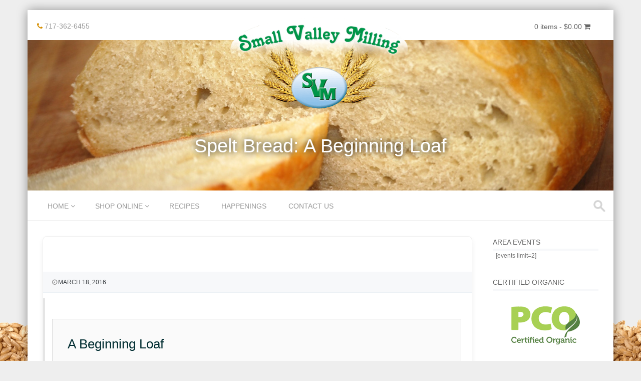

--- FILE ---
content_type: text/html; charset=UTF-8
request_url: https://smallvalleymilling.com/spelt-bread-a-beginning-loaf/
body_size: 12606
content:
<!DOCTYPE html>
<!--[if IE 8]>
<html id="ie8" lang="en-US">
<![endif]-->
<!--[if !(IE 8) ]><!-->
<html lang="en-US">
<!--<![endif]-->
<head>
<meta charset="UTF-8" />
<meta name="viewport" content="width=device-width" />

	<link rel="shortcut icon" href="https://smallvalleymilling.com/wp-content/uploads/2015/12/Favicon.png" />

	<link rel="apple-touch-icon" href="https://smallvalleymilling.com/wp-content/uploads/2015/12/Favicon.png">

<link rel="profile" href="https://gmpg.org/xfn/11" />
<link rel="pingback" href="https://smallvalleymilling.com/xmlrpc.php" />

<!--[if lt IE 9]>
<script src="https://smallvalleymilling.com/wp-content/themes/premier/js/html5.js" type="text/javascript"></script>
<![endif]-->

<title>Spelt Bread: A Beginning Loaf &#8211; Small Valley Milling</title>
<meta name='robots' content='max-image-preview:large' />
<link rel="alternate" type="application/rss+xml" title="Small Valley Milling &raquo; Feed" href="https://smallvalleymilling.com/feed/" />
<link rel="alternate" title="oEmbed (JSON)" type="application/json+oembed" href="https://smallvalleymilling.com/wp-json/oembed/1.0/embed?url=https%3A%2F%2Fsmallvalleymilling.com%2Fspelt-bread-a-beginning-loaf%2F" />
<link rel="alternate" title="oEmbed (XML)" type="text/xml+oembed" href="https://smallvalleymilling.com/wp-json/oembed/1.0/embed?url=https%3A%2F%2Fsmallvalleymilling.com%2Fspelt-bread-a-beginning-loaf%2F&#038;format=xml" />
<style id='wp-img-auto-sizes-contain-inline-css' type='text/css'>
img:is([sizes=auto i],[sizes^="auto," i]){contain-intrinsic-size:3000px 1500px}
/*# sourceURL=wp-img-auto-sizes-contain-inline-css */
</style>

<style id='wp-emoji-styles-inline-css' type='text/css'>

	img.wp-smiley, img.emoji {
		display: inline !important;
		border: none !important;
		box-shadow: none !important;
		height: 1em !important;
		width: 1em !important;
		margin: 0 0.07em !important;
		vertical-align: -0.1em !important;
		background: none !important;
		padding: 0 !important;
	}
/*# sourceURL=wp-emoji-styles-inline-css */
</style>
<link rel='stylesheet' id='wp-block-library-css' href='//smallvalleymilling.com/wp-includes/css/dist/block-library/style.min.css' type='text/css' media='all' />
<link rel='stylesheet' id='wc-blocks-style-css' href='//smallvalleymilling.com/wp-content/plugins/woocommerce/assets/client/blocks/wc-blocks.css' type='text/css' media='all' />
<style id='global-styles-inline-css' type='text/css'>
:root{--wp--preset--aspect-ratio--square: 1;--wp--preset--aspect-ratio--4-3: 4/3;--wp--preset--aspect-ratio--3-4: 3/4;--wp--preset--aspect-ratio--3-2: 3/2;--wp--preset--aspect-ratio--2-3: 2/3;--wp--preset--aspect-ratio--16-9: 16/9;--wp--preset--aspect-ratio--9-16: 9/16;--wp--preset--color--black: #000000;--wp--preset--color--cyan-bluish-gray: #abb8c3;--wp--preset--color--white: #ffffff;--wp--preset--color--pale-pink: #f78da7;--wp--preset--color--vivid-red: #cf2e2e;--wp--preset--color--luminous-vivid-orange: #ff6900;--wp--preset--color--luminous-vivid-amber: #fcb900;--wp--preset--color--light-green-cyan: #7bdcb5;--wp--preset--color--vivid-green-cyan: #00d084;--wp--preset--color--pale-cyan-blue: #8ed1fc;--wp--preset--color--vivid-cyan-blue: #0693e3;--wp--preset--color--vivid-purple: #9b51e0;--wp--preset--gradient--vivid-cyan-blue-to-vivid-purple: linear-gradient(135deg,rgb(6,147,227) 0%,rgb(155,81,224) 100%);--wp--preset--gradient--light-green-cyan-to-vivid-green-cyan: linear-gradient(135deg,rgb(122,220,180) 0%,rgb(0,208,130) 100%);--wp--preset--gradient--luminous-vivid-amber-to-luminous-vivid-orange: linear-gradient(135deg,rgb(252,185,0) 0%,rgb(255,105,0) 100%);--wp--preset--gradient--luminous-vivid-orange-to-vivid-red: linear-gradient(135deg,rgb(255,105,0) 0%,rgb(207,46,46) 100%);--wp--preset--gradient--very-light-gray-to-cyan-bluish-gray: linear-gradient(135deg,rgb(238,238,238) 0%,rgb(169,184,195) 100%);--wp--preset--gradient--cool-to-warm-spectrum: linear-gradient(135deg,rgb(74,234,220) 0%,rgb(151,120,209) 20%,rgb(207,42,186) 40%,rgb(238,44,130) 60%,rgb(251,105,98) 80%,rgb(254,248,76) 100%);--wp--preset--gradient--blush-light-purple: linear-gradient(135deg,rgb(255,206,236) 0%,rgb(152,150,240) 100%);--wp--preset--gradient--blush-bordeaux: linear-gradient(135deg,rgb(254,205,165) 0%,rgb(254,45,45) 50%,rgb(107,0,62) 100%);--wp--preset--gradient--luminous-dusk: linear-gradient(135deg,rgb(255,203,112) 0%,rgb(199,81,192) 50%,rgb(65,88,208) 100%);--wp--preset--gradient--pale-ocean: linear-gradient(135deg,rgb(255,245,203) 0%,rgb(182,227,212) 50%,rgb(51,167,181) 100%);--wp--preset--gradient--electric-grass: linear-gradient(135deg,rgb(202,248,128) 0%,rgb(113,206,126) 100%);--wp--preset--gradient--midnight: linear-gradient(135deg,rgb(2,3,129) 0%,rgb(40,116,252) 100%);--wp--preset--font-size--small: 13px;--wp--preset--font-size--medium: 20px;--wp--preset--font-size--large: 36px;--wp--preset--font-size--x-large: 42px;--wp--preset--spacing--20: 0.44rem;--wp--preset--spacing--30: 0.67rem;--wp--preset--spacing--40: 1rem;--wp--preset--spacing--50: 1.5rem;--wp--preset--spacing--60: 2.25rem;--wp--preset--spacing--70: 3.38rem;--wp--preset--spacing--80: 5.06rem;--wp--preset--shadow--natural: 6px 6px 9px rgba(0, 0, 0, 0.2);--wp--preset--shadow--deep: 12px 12px 50px rgba(0, 0, 0, 0.4);--wp--preset--shadow--sharp: 6px 6px 0px rgba(0, 0, 0, 0.2);--wp--preset--shadow--outlined: 6px 6px 0px -3px rgb(255, 255, 255), 6px 6px rgb(0, 0, 0);--wp--preset--shadow--crisp: 6px 6px 0px rgb(0, 0, 0);}:where(.is-layout-flex){gap: 0.5em;}:where(.is-layout-grid){gap: 0.5em;}body .is-layout-flex{display: flex;}.is-layout-flex{flex-wrap: wrap;align-items: center;}.is-layout-flex > :is(*, div){margin: 0;}body .is-layout-grid{display: grid;}.is-layout-grid > :is(*, div){margin: 0;}:where(.wp-block-columns.is-layout-flex){gap: 2em;}:where(.wp-block-columns.is-layout-grid){gap: 2em;}:where(.wp-block-post-template.is-layout-flex){gap: 1.25em;}:where(.wp-block-post-template.is-layout-grid){gap: 1.25em;}.has-black-color{color: var(--wp--preset--color--black) !important;}.has-cyan-bluish-gray-color{color: var(--wp--preset--color--cyan-bluish-gray) !important;}.has-white-color{color: var(--wp--preset--color--white) !important;}.has-pale-pink-color{color: var(--wp--preset--color--pale-pink) !important;}.has-vivid-red-color{color: var(--wp--preset--color--vivid-red) !important;}.has-luminous-vivid-orange-color{color: var(--wp--preset--color--luminous-vivid-orange) !important;}.has-luminous-vivid-amber-color{color: var(--wp--preset--color--luminous-vivid-amber) !important;}.has-light-green-cyan-color{color: var(--wp--preset--color--light-green-cyan) !important;}.has-vivid-green-cyan-color{color: var(--wp--preset--color--vivid-green-cyan) !important;}.has-pale-cyan-blue-color{color: var(--wp--preset--color--pale-cyan-blue) !important;}.has-vivid-cyan-blue-color{color: var(--wp--preset--color--vivid-cyan-blue) !important;}.has-vivid-purple-color{color: var(--wp--preset--color--vivid-purple) !important;}.has-black-background-color{background-color: var(--wp--preset--color--black) !important;}.has-cyan-bluish-gray-background-color{background-color: var(--wp--preset--color--cyan-bluish-gray) !important;}.has-white-background-color{background-color: var(--wp--preset--color--white) !important;}.has-pale-pink-background-color{background-color: var(--wp--preset--color--pale-pink) !important;}.has-vivid-red-background-color{background-color: var(--wp--preset--color--vivid-red) !important;}.has-luminous-vivid-orange-background-color{background-color: var(--wp--preset--color--luminous-vivid-orange) !important;}.has-luminous-vivid-amber-background-color{background-color: var(--wp--preset--color--luminous-vivid-amber) !important;}.has-light-green-cyan-background-color{background-color: var(--wp--preset--color--light-green-cyan) !important;}.has-vivid-green-cyan-background-color{background-color: var(--wp--preset--color--vivid-green-cyan) !important;}.has-pale-cyan-blue-background-color{background-color: var(--wp--preset--color--pale-cyan-blue) !important;}.has-vivid-cyan-blue-background-color{background-color: var(--wp--preset--color--vivid-cyan-blue) !important;}.has-vivid-purple-background-color{background-color: var(--wp--preset--color--vivid-purple) !important;}.has-black-border-color{border-color: var(--wp--preset--color--black) !important;}.has-cyan-bluish-gray-border-color{border-color: var(--wp--preset--color--cyan-bluish-gray) !important;}.has-white-border-color{border-color: var(--wp--preset--color--white) !important;}.has-pale-pink-border-color{border-color: var(--wp--preset--color--pale-pink) !important;}.has-vivid-red-border-color{border-color: var(--wp--preset--color--vivid-red) !important;}.has-luminous-vivid-orange-border-color{border-color: var(--wp--preset--color--luminous-vivid-orange) !important;}.has-luminous-vivid-amber-border-color{border-color: var(--wp--preset--color--luminous-vivid-amber) !important;}.has-light-green-cyan-border-color{border-color: var(--wp--preset--color--light-green-cyan) !important;}.has-vivid-green-cyan-border-color{border-color: var(--wp--preset--color--vivid-green-cyan) !important;}.has-pale-cyan-blue-border-color{border-color: var(--wp--preset--color--pale-cyan-blue) !important;}.has-vivid-cyan-blue-border-color{border-color: var(--wp--preset--color--vivid-cyan-blue) !important;}.has-vivid-purple-border-color{border-color: var(--wp--preset--color--vivid-purple) !important;}.has-vivid-cyan-blue-to-vivid-purple-gradient-background{background: var(--wp--preset--gradient--vivid-cyan-blue-to-vivid-purple) !important;}.has-light-green-cyan-to-vivid-green-cyan-gradient-background{background: var(--wp--preset--gradient--light-green-cyan-to-vivid-green-cyan) !important;}.has-luminous-vivid-amber-to-luminous-vivid-orange-gradient-background{background: var(--wp--preset--gradient--luminous-vivid-amber-to-luminous-vivid-orange) !important;}.has-luminous-vivid-orange-to-vivid-red-gradient-background{background: var(--wp--preset--gradient--luminous-vivid-orange-to-vivid-red) !important;}.has-very-light-gray-to-cyan-bluish-gray-gradient-background{background: var(--wp--preset--gradient--very-light-gray-to-cyan-bluish-gray) !important;}.has-cool-to-warm-spectrum-gradient-background{background: var(--wp--preset--gradient--cool-to-warm-spectrum) !important;}.has-blush-light-purple-gradient-background{background: var(--wp--preset--gradient--blush-light-purple) !important;}.has-blush-bordeaux-gradient-background{background: var(--wp--preset--gradient--blush-bordeaux) !important;}.has-luminous-dusk-gradient-background{background: var(--wp--preset--gradient--luminous-dusk) !important;}.has-pale-ocean-gradient-background{background: var(--wp--preset--gradient--pale-ocean) !important;}.has-electric-grass-gradient-background{background: var(--wp--preset--gradient--electric-grass) !important;}.has-midnight-gradient-background{background: var(--wp--preset--gradient--midnight) !important;}.has-small-font-size{font-size: var(--wp--preset--font-size--small) !important;}.has-medium-font-size{font-size: var(--wp--preset--font-size--medium) !important;}.has-large-font-size{font-size: var(--wp--preset--font-size--large) !important;}.has-x-large-font-size{font-size: var(--wp--preset--font-size--x-large) !important;}
/*# sourceURL=global-styles-inline-css */
</style>

<style id='classic-theme-styles-inline-css' type='text/css'>
/*! This file is auto-generated */
.wp-block-button__link{color:#fff;background-color:#32373c;border-radius:9999px;box-shadow:none;text-decoration:none;padding:calc(.667em + 2px) calc(1.333em + 2px);font-size:1.125em}.wp-block-file__button{background:#32373c;color:#fff;text-decoration:none}
/*# sourceURL=/wp-includes/css/classic-themes.min.css */
</style>
<link rel='stylesheet' id='contact-form-7-css' href='//smallvalleymilling.com/wp-content/plugins/contact-form-7/includes/css/styles.css' type='text/css' media='all' />
<style id='contact-form-7-inline-css' type='text/css'>
.wpcf7 .wpcf7-recaptcha iframe {margin-bottom: 0;}.wpcf7 .wpcf7-recaptcha[data-align="center"] > div {margin: 0 auto;}.wpcf7 .wpcf7-recaptcha[data-align="right"] > div {margin: 0 0 0 auto;}
/*# sourceURL=contact-form-7-inline-css */
</style>
<link rel='stylesheet' id='wpa-css-css' href='//smallvalleymilling.com/wp-content/plugins/honeypot/includes/css/wpa.css' type='text/css' media='all' />
<link rel='stylesheet' id='yumprint-recipe-theme-layout-css' href='//smallvalleymilling.com/wp-content/plugins/recipe-card/css/layout.css' type='text/css' media='all' />
<link rel='stylesheet' id='woocommerce-layout-css' href='//smallvalleymilling.com/wp-content/plugins/woocommerce/assets/css/woocommerce-layout.css' type='text/css' media='all' />
<link rel='stylesheet' id='woocommerce-smallscreen-css' href='//smallvalleymilling.com/wp-content/plugins/woocommerce/assets/css/woocommerce-smallscreen.css' type='text/css' media='only screen and (max-width: 768px)' />
<link rel='stylesheet' id='woocommerce-general-css' href='//smallvalleymilling.com/wp-content/plugins/woocommerce/assets/css/woocommerce.css' type='text/css' media='all' />
<style id='woocommerce-inline-inline-css' type='text/css'>
.woocommerce form .form-row .required { visibility: visible; }
/*# sourceURL=woocommerce-inline-inline-css */
</style>
<link rel='stylesheet' id='style-css' href='//smallvalleymilling.com/wp-content/themes/small-valley-milling/style.css' type='text/css' media='all' />
<link rel='stylesheet' id='font-awesome-css' href='//smallvalleymilling.com/wp-content/themes/premier/css/font-awesome.min.css' type='text/css' media='all' />
<link rel='stylesheet' id='animate-css' href='//smallvalleymilling.com/wp-content/themes/premier/css/animate.min.css' type='text/css' media='all' />
<link rel='stylesheet' id='flexslider-css' href='//smallvalleymilling.com/wp-content/themes/premier/js/flexslider.css' type='text/css' media='all' />
<script type="text/javascript" src="//smallvalleymilling.com/wp-includes/js/jquery/jquery.min.js" id="jquery-core-js"></script>
<script type="text/javascript" src="//smallvalleymilling.com/wp-includes/js/jquery/jquery-migrate.min.js" id="jquery-migrate-js"></script>
<script type="text/javascript" src="//smallvalleymilling.com/wp-content/plugins/recipe-card/js/post.js" id="yumprint-recipe-post-js"></script>
<script type="text/javascript" src="//smallvalleymilling.com/wp-content/plugins/woocommerce/assets/js/jquery-blockui/jquery.blockUI.min.js" id="wc-jquery-blockui-js" defer="defer" data-wp-strategy="defer"></script>
<script type="text/javascript" id="wc-add-to-cart-js-extra">
/* <![CDATA[ */
var wc_add_to_cart_params = {"ajax_url":"/wp-admin/admin-ajax.php","wc_ajax_url":"/?wc-ajax=%%endpoint%%","i18n_view_cart":"View cart","cart_url":"https://smallvalleymilling.com/cart/","is_cart":"","cart_redirect_after_add":"no"};
//# sourceURL=wc-add-to-cart-js-extra
/* ]]> */
</script>
<script type="text/javascript" src="//smallvalleymilling.com/wp-content/plugins/woocommerce/assets/js/frontend/add-to-cart.min.js" id="wc-add-to-cart-js" defer="defer" data-wp-strategy="defer"></script>
<script type="text/javascript" src="//smallvalleymilling.com/wp-content/plugins/woocommerce/assets/js/js-cookie/js.cookie.min.js" id="wc-js-cookie-js" defer="defer" data-wp-strategy="defer"></script>
<script type="text/javascript" id="woocommerce-js-extra">
/* <![CDATA[ */
var woocommerce_params = {"ajax_url":"/wp-admin/admin-ajax.php","wc_ajax_url":"/?wc-ajax=%%endpoint%%","i18n_password_show":"Show password","i18n_password_hide":"Hide password"};
//# sourceURL=woocommerce-js-extra
/* ]]> */
</script>
<script type="text/javascript" src="//smallvalleymilling.com/wp-content/plugins/woocommerce/assets/js/frontend/woocommerce.min.js" id="woocommerce-js" defer="defer" data-wp-strategy="defer"></script>
<script type="text/javascript" src="//smallvalleymilling.com/wp-content/themes/premier/js/keyboard-image-navigation.js" id="keyboard-image-navigation-js"></script>
<script type="text/javascript" src="//smallvalleymilling.com/wp-content/themes/premier/js/Inview.js" id="inview-js"></script>
<script type="text/javascript" src="//smallvalleymilling.com/wp-content/themes/premier/js/animate.js" id="theme-js-js"></script>
<script type="text/javascript" src="//smallvalleymilling.com/wp-content/plugins/woocommerce/assets/js/flexslider/jquery.flexslider.min.js" id="wc-flexslider-js" data-wp-strategy="defer"></script>
<script type="text/javascript" src="//smallvalleymilling.com/wp-content/themes/premier/js/flexslider-init.js" id="flexslider-init-js"></script>
<link rel="https://api.w.org/" href="https://smallvalleymilling.com/wp-json/" /><link rel="alternate" title="JSON" type="application/json" href="https://smallvalleymilling.com/wp-json/wp/v2/posts/409" /><link rel="EditURI" type="application/rsd+xml" title="RSD" href="https://smallvalleymilling.com/xmlrpc.php?rsd" />
<link rel="canonical" href="https://smallvalleymilling.com/spelt-bread-a-beginning-loaf/" />
<link rel='shortlink' href='https://smallvalleymilling.com/?p=409' />
<script type="text/javascript">
	window.yumprintRecipePlugin = "https://smallvalleymilling.com/wp-content/plugins/recipe-card";
	window.yumprintRecipeAjaxUrl = "https://smallvalleymilling.com/wp-admin/admin-ajax.php";
	window.yumprintRecipeUrl = "https://smallvalleymilling.com/";
</script><!--[if lte IE 8]>
<script type="text/javascript">
    window.yumprintRecipeDisabled = true;
</script>
<![endif]-->
<style type="text/css">	@import url(http://fonts.googleapis.com/css?family=Life+Savers|ABeeZee);    .blog-yumprint-recipe .blog-yumprint-recipe-title {
    	color: #002D31;
    }
    .blog-yumprint-recipe .blog-yumprint-subheader, .blog-yumprint-recipe .blog-yumprint-infobar-section-title, .blog-yumprint-recipe .blog-yumprint-infobox-section-title, .blog-yumprint-nutrition-section-title {
        color: #002D31;
    }
    .blog-yumprint-recipe .blog-yumprint-save, .blog-yumprint-recipe .blog-yumprint-header .blog-yumprint-save a {
    	background-color: #125358;
    	color: #ffffff !important;
    }
    .blog-yumprint-recipe .blog-yumprint-save:hover, .blog-yumprint-recipe .blog-yumprint-header .blog-yumprint-save:hover a {
    	background-color: #176b72;
    }
    .blog-yumprint-recipe .blog-yumprint-adapted-link, .blog-yumprint-nutrition-more, .blog-yumprint-report-error {
        color: #125358;
    }
    .blog-yumprint-recipe .blog-yumprint-infobar-section-data, .blog-yumprint-recipe .blog-yumprint-infobox-section-data, .blog-yumprint-recipe .blog-yumprint-adapted, .blog-yumprint-recipe .blog-yumprint-author, .blog-yumprint-recipe .blog-yumprint-serves, .blog-yumprint-nutrition-section-data {
        color: #3E5C5F;
    }
    .blog-yumprint-recipe .blog-yumprint-recipe-summary, .blog-yumprint-recipe .blog-yumprint-ingredient-item, .blog-yumprint-recipe .blog-yumprint-method-item, .blog-yumprint-recipe .blog-yumprint-note-item, .blog-yumprint-write-review, .blog-yumprint-nutrition-box {
        color: #3A3A3A;
    }
    .blog-yumprint-write-review:hover, .blog-yumprint-nutrition-more:hover, .blog-yumprint-recipe .blog-yumprint-adapted-link:hover {
        color: #176b72;
    }
    .blog-yumprint-recipe .blog-yumprint-nutrition-bar:hover .blog-yumprint-nutrition-section-title {
        color: #00444b;
    }
    .blog-yumprint-recipe .blog-yumprint-nutrition-bar:hover .blog-yumprint-nutrition-section-data {
        color: #4f7579;
    }

    .blog-yumprint-recipe .blog-yumprint-print {
    	background-color: #C5C55B;
    	color: #ffffff;
    }
    .blog-yumprint-recipe .blog-yumprint-print:hover {
    	background-color: #dfdf67;
    }
    .blog-yumprint-recipe {
    	background-color: rgb(250,250,250);
    	border-color: rgb(220, 220, 220);
    	border-style: solid;
    	border-width: 1px;
    	border-radius: 0px;
    }
    .blog-yumprint-recipe .blog-yumprint-recipe-contents {
    	border-top-color: rgb(220, 220, 220);
    	border-top-width: 1px;
    	border-top-style: solid;
    }
    .blog-yumprint-recipe .blog-yumprint-info-bar, .blog-yumprint-recipe .blog-yumprint-nutrition-bar, .blog-yumprint-nutrition-border {
    	border-top-color: rgb(220, 220, 220);
    	border-top-width: 1px;
    	border-top-style: solid;
    }
    .blog-yumprint-nutrition-line, .blog-yumprint-nutrition-thick-line, .blog-yumprint-nutrition-very-thick-line {
    	border-top-color: rgb(220, 220, 220);
    }
    .blog-yumprint-recipe .blog-yumprint-info-box, .blog-yumprint-nutrition-box {
    	background-color: white;
    	border-color: rgb(220, 220, 220);
    	border-style: solid;
    	border-width: 1px;
    	border-radius: 0px;
    }
    .blog-yumprint-recipe .blog-yumprint-recipe-title {
		font-family: Life Savers, Helvetica Neue, Helvetica, Tahoma, Sans Serif, Sans;
		font-size: 26px;
		font-weight: normal;
		font-style: normal;
		text-transform: none;
		text-decoration: none;
    }
    .blog-yumprint-recipe .blog-yumprint-subheader {
		font-family: Life Savers, Helvetica Neue, Helvetica, Tahoma, Sans Serif, Sans;
		font-size: 18px;
		font-weight: normal;
		font-style: normal;
		text-transform: none;
		text-decoration: none;
    }
    .blog-yumprint-recipe .blog-yumprint-recipe-summary, .blog-yumprint-recipe .blog-yumprint-ingredients, .blog-yumprint-recipe .blog-yumprint-methods, .blog-yumprint-recipe .blog-yumprint-notes, .blog-yumprint-write-review, .blog-yumprint-nutrition-box {
		font-family: ABeeZee, Helvetica Neue, Helvetica, Tahoma, Sans Serif, Sans;
		font-size: 15px;
		font-weight: normal;
		font-style: normal;
		text-transform: none;
		text-decoration: none;
    }
    .blog-yumprint-recipe .blog-yumprint-info-bar, .blog-yumprint-recipe .blog-yumprint-info-box, .blog-yumprint-recipe .blog-yumprint-adapted, .blog-yumprint-recipe .blog-yumprint-author, .blog-yumprint-recipe .blog-yumprint-serves, .blog-yumprint-recipe .blog-yumprint-infobar-section-title, .blog-yumprint-recipe .blog-yumprint-infobox-section-title,.blog-yumprint-recipe .blog-yumprint-nutrition-bar, .blog-yumprint-nutrition-section-title, .blog-yumprint-nutrition-more {
		font-family: ABeeZee, Helvetica Neue, Helvetica, Tahoma, Sans Serif, Sans;
		font-size: 15px;
		font-weight: normal;
		font-style: normal;
		text-transform: none;
		text-decoration: none;
    }
    .blog-yumprint-recipe .blog-yumprint-action {
		font-family: ABeeZee, Helvetica Neue, Helvetica, Tahoma, Sans Serif, Sans;
		font-size: 15px;
		font-weight: normal;
		font-style: normal;
		text-transform: none;
		text-decoration: none;
    }    .blog-yumprint-header {
        width: 100% !important;
    }    </style>
	<link rel="stylesheet" href="https://smallvalleymilling.com/wp-content/themes/premier/css/orange.css" type="text/css" media="screen">


		<style>

			/* Font Settings */
			
			
			
		</style>

		<noscript><style>.woocommerce-product-gallery{ opacity: 1 !important; }</style></noscript>
		<style type="text/css">
				.site-title a,
		.site-description {
			color: #222 !important;
		}
		</style>
			<style type="text/css" id="wp-custom-css">
			.certified{
	padding:30px 10px 10px 25px;
}
.animated {
 
     visibility: visible;  
}		</style>
		</head>

<body class="wp-singular post-template-default single single-post postid-409 single-format-aside wp-theme-premier wp-child-theme-small-valley-milling theme-premier woocommerce-no-js group-blog">
	<div id="wrap">
		<div id="page" class="hfeed site">

			
		    <div id="masthead-wrap">

			    <div id="topbar_container">
				    <div class="topbar">
					    <div class='topbar_content_left'><div class="contact telnumber"><i class="fa fa-phone"></i> 717-362-6455</div></div>				    	<div class="topbar_content_right withCart">	<ul class="social-media">
				
				
				
				
				
				
				
				
			
		
		
			
	    
	    		

				

	</ul><!-- #social-icons-->				    	<div class="top-bar-mini-cart"><ul>			<li class="cart-link">
							<a class="cart-contents" href="https://smallvalleymilling.com/cart/" title="View your shopping cart">
				&#036;66.50 <span class="amount">2 items</span>
				<i class="fa fa-shopping-cart"></i>
			</a>
						<div class="widget woocommerce widget_shopping_cart"><div class="widget_shopping_cart_content"></div></div>			</li>
		</ul></div>						</div><!-- .topbar_content_right -->
				    </div>
			    </div>

				<header id="masthead" class="site-header header_container" role="banner">

									<div class="logo_wrapper">
						<div class="site-logo">
							<a href="https://smallvalleymilling.com/" title="Small Valley Milling" rel="home"><img src="https://smallvalleymilling.com/wp-content/uploads/2016/02/headerLogo.png" alt="Small Valley Milling"></a>
						</div>
				</div>
					

				

      			

        <div class="entry-header-wrap" style="background-image:url(https://smallvalleymilling.com/wp-content/uploads/2016/03/bread.jpg);">
                        <h1 class="page-title">
                                                Spelt Bread: A Beginning Loaf                        

                        
                        </h1>

        </div><!-- .entry-header -->
	

					<nav role="navigation" class="site-navigation main-navigation">

						<h1 class="assistive-text"><a href="#" title="Navigation Toggle">Menu</a></h1>

						<div class="assistive-text skip-link">
							<a href="#content" title="Skip to content">Skip to content</a>
						</div>

						<div class="menu-main-menu-container"><ul id="menu-main-menu" class="menu"><li id="menu-item-24" class="menu-item menu-item-type-post_type menu-item-object-page menu-item-home menu-item-has-children menu-item-24"><a href="https://smallvalleymilling.com/">Home</a>
<ul class="sub-menu">
	<li id="menu-item-158" class="menu-item menu-item-type-post_type menu-item-object-page menu-item-158"><a href="https://smallvalleymilling.com/147-2/">Spelt: A Brief History</a></li>
	<li id="menu-item-191" class="menu-item menu-item-type-post_type menu-item-object-page menu-item-191"><a href="https://smallvalleymilling.com/more-organic-resources/">More Organic Resources</a></li>
</ul>
</li>
<li id="menu-item-25" class="menu-item menu-item-type-post_type menu-item-object-page menu-item-has-children menu-item-25"><a href="https://smallvalleymilling.com/shop/">Shop Online</a>
<ul class="sub-menu">
	<li id="menu-item-123" class="menu-item menu-item-type-post_type menu-item-object-page menu-item-123"><a href="https://smallvalleymilling.com/shop/">View our Products</a></li>
	<li id="menu-item-120" class="menu-item menu-item-type-post_type menu-item-object-page menu-item-120"><a href="https://smallvalleymilling.com/my-account/">My Account</a></li>
	<li id="menu-item-121" class="menu-item menu-item-type-post_type menu-item-object-page menu-item-121"><a href="https://smallvalleymilling.com/checkout/">Checkout</a></li>
	<li id="menu-item-122" class="menu-item menu-item-type-post_type menu-item-object-page menu-item-122"><a href="https://smallvalleymilling.com/cart/">Cart</a></li>
</ul>
</li>
<li id="menu-item-142" class="menu-item menu-item-type-taxonomy menu-item-object-category current-post-ancestor current-menu-parent current-post-parent menu-item-142"><a href="https://smallvalleymilling.com/category/recipes/">Recipes</a></li>
<li id="menu-item-169" class="menu-item menu-item-type-taxonomy menu-item-object-category menu-item-169"><a href="https://smallvalleymilling.com/category/news-events/">Happenings</a></li>
<li id="menu-item-23" class="menu-item menu-item-type-post_type menu-item-object-page menu-item-23"><a href="https://smallvalleymilling.com/whats-on-your-mind/">Contact Us</a></li>
</ul></div>
						<form role="search" method="get" class="search-form" action="https://smallvalleymilling.com/">

							<label>
								<span class="screen-reader-text">Search for:</span>
                                <input type="search" class="search-field" placeholder="SEARCH..." value="" name="s" title="search" />
							</label>

							<input type="submit" class="search-submit" value="Search" />

						</form>

					</nav><!-- .site-navigation .main-navigation -->

				</header><!-- #masthead .site-header -->

			</div><!-- #masthead-wrap -->

			<div id="main" class="site-main">
		<div id="primary_wrap">
		<div id="primary" class="content-area">
			<div id="content" class="site-content" role="main">

			
				<article id="post-409" class="post-409 post type-post status-publish format-aside has-post-thumbnail hentry category-recipes post_format-aside">
     
    <div class="entry-meta">
			 <a href="https://smallvalleymilling.com/spelt-bread-a-beginning-loaf/" title="1:58 pm" rel="bookmark"><time class="entry-date" datetime="2016-03-18T13:58:58-04:00" pubdate>March 18, 2016</time></a><span class="byline"> by <span class="author vcard"><a class="url fn n" href="https://smallvalleymilling.com/author/katie/" title="View all posts by Katie" rel="author">Katie</a></span></span>		</div><!-- .entry-meta -->
	<div class="entry-content">
		    <div class="blog-yumprint-recipe blog-yumprint-big-image   blog-yumprint-numbered-methods " yumprintrecipe="xGTh" itemscope itemtype="http://schema.org/Recipe">    <img decoding="async" class="blog-yumprint-google-image" src="https://smallvalleymilling.com/wp-content/uploads/2016/03/bread.jpg" style="display:block;position:absolute;left:-10000px;top:-10000px;" itemprop="image" />		<div class="blog-yumprint-photo-top" style="background-image: url(https://smallvalleymilling.com/wp-content/uploads/2016/03/bread.jpg)"></div>	<div class="blog-yumprint-recipe-title" itemprop="name">A Beginning Loaf</div>	<div class="blog-yumprint-recipe-published" itemprop="datePublished">2016-03-18 08:18:48</div>		<img decoding="async" class="blog-yumprint-photo-top-large" src="https://smallvalleymilling.com/wp-content/uploads/2016/03/bread.jpg" />    <div class="blog-yumprint-serves">Yields <span itemprop="recipeYield">1</span></div>    <div class="blog-yumprint-recipe-summary" itemprop="description">Tasty small loaf of bread with the delicate, slightly sweet spelt flavor. A great bread recipe to get your start with spelt! </div>	<div class="blog-yumprint-header">		<div class='blog-yumprint-stars-reviews' itemprop="aggregateRating" itemscope itemtype="http://schema.org/AggregateRating" color="#125358" highlightcolor="#176b72" emptycolor="#C5C55B" rating="0" count="0">
			<div class='blog-yumprint-star-wrapper'>
				<div class='blog-yumprint-star-container'></div>
				<meta itemprop="ratingValue" content="0" />
				<meta itemprop="bestRating" content="4" />
				<div class="blog-yumprint-review-count" itemprop="reviewCount" content="0"></div>
			</div>
			<div class='blog-yumprint-write-review'>Write a review</div>
		</div>		<div class="blog-yumprint-save blog-yumprint-action"><a href="http://yumprint.com/app/object/xGTh">Save Recipe</a></div>		<div class="blog-yumprint-print blog-yumprint-action">Print</div>	</div>	<div class="blog-yumprint-spacer"></div>	<div class="blog-yumprint-info-bar">		<div class="blog-yumprint-infobar-section">
			<div class="blog-yumprint-infobar-section-title">Prep Time</div>
			<div class="blog-yumprint-infobar-section-data" itemprop="prepTime" datetime="PT35M">35 min <span class="value-title" title="PT35M"></span></div>
		</div>		<div class="blog-yumprint-infobar-section">
			<div class="blog-yumprint-infobar-section-title">Cook Time</div>
			<div class="blog-yumprint-infobar-section-data" itemprop="cookTime" datetime="PT25M">25 min <span class="value-title" title="PT25M"></span></div>
		</div>	</div>	<div class="blog-yumprint-recipe-contents">		<div class="blog-yumprint-photo-middle" style="background-image: url(https://smallvalleymilling.com/wp-content/uploads/2016/03/bread.jpg)"></div>		<div class="blog-yumprint-info-box">		<div class="blog-yumprint-infobox-section">
			<div class="blog-yumprint-infobox-section-title">Prep Time</div>
			<div class="duration blog-yumprint-infobox-section-data" itemprop="prepTime" dateTime="PT35M">35 min <span class="value-title" title="PT35M"></span></div>
		</div>		<div class="blog-yumprint-infobox-section">
			<div class="blog-yumprint-infobox-section-title">Cook Time</div>
			<div class="duration blog-yumprint-infobox-section-data" itemprop="cookTime" dateTime="PT25M">25 min <span class="value-title" title="PT25M"></span></div>
		</div>	</div>		<div class="blog-yumprint-ingredient-section" yumprintsection="0">                <div class="blog-yumprint-subheader">Ingredients</div>			<ol class='blog-yumprint-ingredients'>				<li class="blog-yumprint-ingredient-item" yumprintitem="0" itemprop="ingredients">2 cups Spelt flour (all White, a blend of Whole and White, or all Whole, your choice)</li>				<li class="blog-yumprint-ingredient-item" yumprintitem="1" itemprop="ingredients">1 pkg quick-rising dry yeast (active dry yeast will work also; give bread a little longer to rise)</li>				<li class="blog-yumprint-ingredient-item" yumprintitem="2" itemprop="ingredients">2 Tbsp granulated sugar or brown sugar, firmly packed</li>				<li class="blog-yumprint-ingredient-item" yumprintitem="3" itemprop="ingredients">1/8 tsp salt</li>				<li class="blog-yumprint-ingredient-item" yumprintitem="4" itemprop="ingredients">2/3 cup warm goat's or cow's milk or soy milk (110 - 115 degrees F)</li>				<li class="blog-yumprint-ingredient-item" yumprintitem="5" itemprop="ingredients">2 Tbsp olive oil or other vegetable oil (divided 1 Tbsp, 1 Tbsp)</li>			</ol>
		</div>		<div class="blog-yumprint-method-section" yumprintsection="1">			<div class="blog-yumprint-subheader">Instructions</div>			<ol class="blog-yumprint-methods" itemprop="recipeInstructions">				<li class="blog-yumprint-method-item" yumprintitem="0">Combine flour, yeast, sugar and salt in large mixing bowl. Whisk.</li>				<li class="blog-yumprint-method-item" yumprintitem="1">Heat the milk or soy milk until warm (110-115 degrees F); stir it in along with 1 Tbsp of the oil. Continue stirring until dough forms (about 30 seconds). Turn out onto a lightly floured surface and knead until the dough is smooth and springy (about 3 minutes).</li>				<li class="blog-yumprint-method-item" yumprintitem="2">Place dough in a clean, lightly oiled bowl; turn so all surfaces are lightly covered with oil. Place in a warm (80-85 degrees F), draft-free place and let rise until about doubled in volume (25-30 minutes). Check by pressing a fingertip lightly into top of dough about 1/2" deep. If the indentation remains, dough is ready. Heat oven to 350 degrees F.</li>				<li class="blog-yumprint-method-item" yumprintitem="3">Turn dough out of mixing bowl. Form into a round and place on baking pan; or form into loaf and place in lightly greased loaf pan. Gently brush the top (and sides if making a round) of the loaves with the remaining oil. Bake on center rack of moderate preheated oven (350 degrees F) for 25 minutes or until bread turns golden brown and sounds hollow when tapped with your finger. Serve hot or room temperature. For variations, try serving with a fruit juice glaze or berry topping or incorporate a teaspoon of spice such as cardamom into the dough.</li>			</ol>
		</div>    <div class="author blog-yumprint-author" itemprop="author">By Marsha Cosentino, M.A.</div>    <div class="blog-yumprint-adapted">
    Adapted from    Spelt Healthy!    </div>        <div class="blog-yumprint-adapted-print">
        Adapted from Spelt Healthy!
        </div>    <div class="blog-yumprint-recipe-source">Small Valley Milling https://smallvalleymilling.com/</div>		</div>
	</div>
<h2>Order Online:</h2>
<div class="product-quick-links"><div class="woocommerce "><ul class="products columns-4">
<li class="product type-product post-46 status-publish first instock product_cat-organic product_cat-spelt product_cat-white-flour has-post-thumbnail shipping-taxable purchasable product-type-variable">
	<a href="https://smallvalleymilling.com/product/organic-white-spelt-flour/" class="woocommerce-LoopProduct-link woocommerce-loop-product__link"><img fetchpriority="high" decoding="async" width="300" height="300" src="https://smallvalleymilling.com/wp-content/uploads/2015/12/White-Flour-300x300.jpg" class="attachment-woocommerce_thumbnail size-woocommerce_thumbnail" alt="Organic White Spelt Flour" srcset="https://smallvalleymilling.com/wp-content/uploads/2015/12/White-Flour-300x300.jpg 300w, https://smallvalleymilling.com/wp-content/uploads/2015/12/White-Flour-100x100.jpg 100w, https://smallvalleymilling.com/wp-content/uploads/2015/12/White-Flour-600x600.jpg 600w, https://smallvalleymilling.com/wp-content/uploads/2015/12/White-Flour-150x150.jpg 150w, https://smallvalleymilling.com/wp-content/uploads/2015/12/White-Flour-768x768.jpg 768w, https://smallvalleymilling.com/wp-content/uploads/2015/12/White-Flour-1024x1024.jpg 1024w, https://smallvalleymilling.com/wp-content/uploads/2015/12/White-Flour-1x1.jpg 1w, https://smallvalleymilling.com/wp-content/uploads/2015/12/White-Flour.jpg 1300w" sizes="(max-width: 300px) 100vw, 300px" /><h2 class="woocommerce-loop-product__title">Organic White Spelt Flour</h2>
	<span class="price"><span class="woocommerce-Price-amount amount" aria-hidden="true"><bdi><span class="woocommerce-Price-currencySymbol">&#36;</span>13.30</bdi></span> <span aria-hidden="true">&ndash;</span> <span class="woocommerce-Price-amount amount" aria-hidden="true"><bdi><span class="woocommerce-Price-currencySymbol">&#36;</span>42.50</bdi></span><span class="screen-reader-text">Price range: &#36;13.30 through &#36;42.50</span></span>
</a><a href="https://smallvalleymilling.com/product/organic-white-spelt-flour/" aria-describedby="woocommerce_loop_add_to_cart_link_describedby_46" data-quantity="1" class="button product_type_variable add_to_cart_button" data-product_id="46" data-product_sku="OWiSF" aria-label="Select options for &ldquo;Organic White Spelt Flour&rdquo;" rel="nofollow">Select options</a>	<span id="woocommerce_loop_add_to_cart_link_describedby_46" class="screen-reader-text">
		This product has multiple variants. The options may be chosen on the product page	</span>
</li>
</ul>
</div> <div class="woocommerce "><ul class="products columns-4">
<li class="product type-product post-35 status-publish first instock product_cat-spelt product_cat-whole-flour has-post-thumbnail shipping-taxable purchasable product-type-variable">
	<a href="https://smallvalleymilling.com/product/organic-whole-spelt-flour/" class="woocommerce-LoopProduct-link woocommerce-loop-product__link"><img decoding="async" width="300" height="300" src="https://smallvalleymilling.com/wp-content/uploads/2016/02/Whole-Flour-300x300.jpg" class="attachment-woocommerce_thumbnail size-woocommerce_thumbnail" alt="Organic Whole Spelt Flour" srcset="https://smallvalleymilling.com/wp-content/uploads/2016/02/Whole-Flour-300x300.jpg 300w, https://smallvalleymilling.com/wp-content/uploads/2016/02/Whole-Flour-100x100.jpg 100w, https://smallvalleymilling.com/wp-content/uploads/2016/02/Whole-Flour-600x600.jpg 600w, https://smallvalleymilling.com/wp-content/uploads/2016/02/Whole-Flour-150x150.jpg 150w, https://smallvalleymilling.com/wp-content/uploads/2016/02/Whole-Flour-768x768.jpg 768w, https://smallvalleymilling.com/wp-content/uploads/2016/02/Whole-Flour-1024x1024.jpg 1024w, https://smallvalleymilling.com/wp-content/uploads/2016/02/Whole-Flour-1x1.jpg 1w, https://smallvalleymilling.com/wp-content/uploads/2016/02/Whole-Flour.jpg 1300w" sizes="(max-width: 300px) 100vw, 300px" /><h2 class="woocommerce-loop-product__title">Organic Whole Spelt Flour</h2>
	<span class="price"><span class="woocommerce-Price-amount amount" aria-hidden="true"><bdi><span class="woocommerce-Price-currencySymbol">&#36;</span>12.60</bdi></span> <span aria-hidden="true">&ndash;</span> <span class="woocommerce-Price-amount amount" aria-hidden="true"><bdi><span class="woocommerce-Price-currencySymbol">&#36;</span>41.25</bdi></span><span class="screen-reader-text">Price range: &#36;12.60 through &#36;41.25</span></span>
</a><a href="https://smallvalleymilling.com/product/organic-whole-spelt-flour/" aria-describedby="woocommerce_loop_add_to_cart_link_describedby_35" data-quantity="1" class="button product_type_variable add_to_cart_button" data-product_id="35" data-product_sku="OWSF" aria-label="Select options for &ldquo;Organic Whole Spelt Flour&rdquo;" rel="nofollow">Select options</a>	<span id="woocommerce_loop_add_to_cart_link_describedby_35" class="screen-reader-text">
		This product has multiple variants. The options may be chosen on the product page	</span>
</li>
</ul>
</div></div>
			</div><!-- .entry-content -->

	<footer class="entry-meta">
		This entry was posted in <a href="https://smallvalleymilling.com/category/recipes/" rel="category tag">Recipes</a>. Bookmark the <a href="https://smallvalleymilling.com/spelt-bread-a-beginning-loaf/" title="Permalink to Spelt Bread: A Beginning Loaf" rel="bookmark">permalink</a>.
			</footer><!-- .entry-meta -->
</article><!-- #post-409 -->

					<nav role="navigation" id="nav-below" class="site-navigation post-navigation">
		<h1 class="assistive-text">Post navigation</h1>

	
		<div class="nav-previous"><a href="https://smallvalleymilling.com/spelt-rye-bread/" rel="prev"><span class="meta-nav">&larr;</span> Spelt &#038; Rye Bread</a></div>		<div class="nav-next"><a href="https://smallvalleymilling.com/elaines-delicious-spelt-pound-cake/" rel="next">Elaine&#8217;s Delicious Spelt Pound Cake <span class="meta-nav">&rarr;</span></a></div>
	
	</nav><!-- #nav-below -->
	
				
			
			</div><!-- #content .site-content -->
		</div><!-- #primary .content-area -->

		<div id="secondary" class="widget-area" role="complementary">
						<aside id="text-7" class="widget widget_text"><h1 class="widget-title">Area Events</h1>			<div class="textwidget"> [events limit=2]</div>
		</aside><aside id="media_image-2" class="widget widget_media_image"><h1 class="widget-title">Certified Organic</h1><img width="157" height="78" src="https://smallvalleymilling.com/wp-content/uploads/2016/02/PCO-logo.png" class="image wp-image-351 certified attachment-full size-full" alt="" style="max-width: 100%; height: auto;" decoding="async" loading="lazy" srcset="https://smallvalleymilling.com/wp-content/uploads/2016/02/PCO-logo.png 157w, https://smallvalleymilling.com/wp-content/uploads/2016/02/PCO-logo-2x1.png 2w" sizes="auto, (max-width: 157px) 100vw, 157px" /></aside><aside id="text-4" class="widget widget_text"><h1 class="widget-title">Bulk Orders Available</h1>			<div class="textwidget"><p>We also have wholesale rates for minimum orders of 1000 lbs! </p>
<h3>Call us to discuss your needs. <strong>717-362-6455</strong></h2></div>
		</aside>		</div><!-- #secondary .widget-area -->

		<div id="tertiary" class="widget-area" role="supplementary">
				<aside id="text-5" class="widget widget_text"><h1 class="widget-title">Please come out and Join Us</h1>			<div class="textwidget"> [events limit=2]</div>
		</aside>		</div><!-- #tertiary .widget-area -->	</div>

</div><!-- #main .site-main -->

	<footer id="colophon" class="site-footer" role="contentinfo">

			<div class="footer_container">
			<div class="section group">

				<div class="col span_1_of_3">
					
		<div id="recent-posts-2" class="widget widget_recent_entries">
		<h4>Happenings</h4>
		<ul>
											<li>
					<a href="https://smallvalleymilling.com/now-selling-locally-grown-all-natural-cooking-oil/">Now Selling Locally Grown, All Natural Cooking Oil</a>
									</li>
											<li>
					<a href="https://smallvalleymilling.com/pretzels-pancakes-and-puffs-oh-my/">Pancakes and Puffs&#8230; Oh My!</a>
									</li>
											<li>
					<a href="https://smallvalleymilling.com/elaines-delicious-spelt-pound-cake/">Elaine&#8217;s Delicious Spelt Pound Cake</a>
									</li>
											<li>
					<a href="https://smallvalleymilling.com/spelt-bread-a-beginning-loaf/" aria-current="page">Spelt Bread: A Beginning Loaf</a>
									</li>
											<li>
					<a href="https://smallvalleymilling.com/spelt-rye-bread/">Spelt &#038; Rye Bread</a>
									</li>
					</ul>

		</div>  
				</div>

				<div class="col span_1_of_3">
					<div id="text-6" class="widget widget_text"><h4>Get in Touch</h4>			<div class="textwidget"><h3>717-362-6455</h3>

<address>Mill   Address: 917 Small Valley Road<br>
Halifax, PA 17032</address>

<address>Billing Address: 1188 Mountain House Road<br> Halifax, PA 17032</address>


<h3><a href="/cdn-cgi/l/email-protection" class="__cf_email__" data-cfemail="87eee9e1e8c7f4eae6ebebf1e6ebebe2feeaeeebebeee9e0a9e4e8ea">[email&#160;protected]</a></h3></div>
		</div> 
				</div>

				<div class="col span_1_of_3">
					<div id="woocommerce_product_search-2" class="widget woocommerce widget_product_search"><form role="search" method="get" class="woocommerce-product-search" action="https://smallvalleymilling.com/">
	<label class="screen-reader-text" for="woocommerce-product-search-field-0">Search for:</label>
	<input type="search" id="woocommerce-product-search-field-0" class="search-field" placeholder="Search products&hellip;" value="" name="s" />
	<button type="submit" value="Search" class="">Search</button>
	<input type="hidden" name="post_type" value="product" />
</form>
</div> 
				</div>

			</div>
		</div><!-- footer container -->
	
        
	        <div class="site-info">

	        			           
		           Copyright Small Valley Milling
		        
			</div><!-- .site-info -->

		
	</footer><!-- #colophon .site-footer -->

    <a href="#top" id="smoothup"></a>

</div><!-- #page .hfeed .site -->
</div><!-- end of wrapper -->
<script data-cfasync="false" src="/cdn-cgi/scripts/5c5dd728/cloudflare-static/email-decode.min.js"></script><script type="speculationrules">
{"prefetch":[{"source":"document","where":{"and":[{"href_matches":"/*"},{"not":{"href_matches":["/wp-*.php","/wp-admin/*","/wp-content/uploads/*","/wp-content/*","/wp-content/plugins/*","/wp-content/themes/small-valley-milling/*","/wp-content/themes/premier/*","/*\\?(.+)"]}},{"not":{"selector_matches":"a[rel~=\"nofollow\"]"}},{"not":{"selector_matches":".no-prefetch, .no-prefetch a"}}]},"eagerness":"conservative"}]}
</script>
	<script type='text/javascript'>
		(function () {
			var c = document.body.className;
			c = c.replace(/woocommerce-no-js/, 'woocommerce-js');
			document.body.className = c;
		})();
	</script>
	<script type="text/javascript" src="//smallvalleymilling.com/wp-includes/js/dist/hooks.min.js" id="wp-hooks-js"></script>
<script type="text/javascript" src="//smallvalleymilling.com/wp-includes/js/dist/i18n.min.js" id="wp-i18n-js"></script>
<script type="text/javascript" id="wp-i18n-js-after">
/* <![CDATA[ */
wp.i18n.setLocaleData( { 'text direction\u0004ltr': [ 'ltr' ] } );
//# sourceURL=wp-i18n-js-after
/* ]]> */
</script>
<script type="text/javascript" src="//smallvalleymilling.com/wp-content/plugins/contact-form-7/includes/swv/js/index.js" id="swv-js"></script>
<script type="text/javascript" id="contact-form-7-js-before">
/* <![CDATA[ */
var wpcf7 = {
    "api": {
        "root": "https:\/\/smallvalleymilling.com\/wp-json\/",
        "namespace": "contact-form-7\/v1"
    },
    "cached": 1
};
//# sourceURL=contact-form-7-js-before
/* ]]> */
</script>
<script type="text/javascript" src="//smallvalleymilling.com/wp-content/plugins/contact-form-7/includes/js/index.js" id="contact-form-7-js"></script>
<script type="text/javascript" src="//smallvalleymilling.com/wp-content/plugins/honeypot/includes/js/wpa.js" id="wpascript-js"></script>
<script type="text/javascript" id="wpascript-js-after">
/* <![CDATA[ */
wpa_field_info = {"wpa_field_name":"tnpzqx468","wpa_field_value":433884,"wpa_add_test":"no"}
//# sourceURL=wpascript-js-after
/* ]]> */
</script>
<script type="text/javascript" src="//smallvalleymilling.com/wp-content/themes/premier/js/small-menu.js" id="small-menu-js"></script>
<script type="text/javascript" src="//smallvalleymilling.com/wp-content/themes/premier/js/smoothscroll.js" id="smoothup-js"></script>
<script type="text/javascript" src="//smallvalleymilling.com/wp-content/plugins/woocommerce/assets/js/sourcebuster/sourcebuster.min.js" id="sourcebuster-js-js"></script>
<script type="text/javascript" id="wc-order-attribution-js-extra">
/* <![CDATA[ */
var wc_order_attribution = {"params":{"lifetime":1.0000000000000000818030539140313095458623138256371021270751953125e-5,"session":30,"base64":false,"ajaxurl":"https://smallvalleymilling.com/wp-admin/admin-ajax.php","prefix":"wc_order_attribution_","allowTracking":true},"fields":{"source_type":"current.typ","referrer":"current_add.rf","utm_campaign":"current.cmp","utm_source":"current.src","utm_medium":"current.mdm","utm_content":"current.cnt","utm_id":"current.id","utm_term":"current.trm","utm_source_platform":"current.plt","utm_creative_format":"current.fmt","utm_marketing_tactic":"current.tct","session_entry":"current_add.ep","session_start_time":"current_add.fd","session_pages":"session.pgs","session_count":"udata.vst","user_agent":"udata.uag"}};
//# sourceURL=wc-order-attribution-js-extra
/* ]]> */
</script>
<script type="text/javascript" src="//smallvalleymilling.com/wp-content/plugins/woocommerce/assets/js/frontend/order-attribution.min.js" id="wc-order-attribution-js"></script>
<script type="text/javascript" id="wc-cart-fragments-js-extra">
/* <![CDATA[ */
var wc_cart_fragments_params = {"ajax_url":"/wp-admin/admin-ajax.php","wc_ajax_url":"/?wc-ajax=%%endpoint%%","cart_hash_key":"wc_cart_hash_825f85aabf742519970d3bd491af9604","fragment_name":"wc_fragments_825f85aabf742519970d3bd491af9604","request_timeout":"5000"};
//# sourceURL=wc-cart-fragments-js-extra
/* ]]> */
</script>
<script type="text/javascript" src="//smallvalleymilling.com/wp-content/plugins/woocommerce/assets/js/frontend/cart-fragments.min.js" id="wc-cart-fragments-js" defer="defer" data-wp-strategy="defer"></script>
<script id="wp-emoji-settings" type="application/json">
{"baseUrl":"https://s.w.org/images/core/emoji/17.0.2/72x72/","ext":".png","svgUrl":"https://s.w.org/images/core/emoji/17.0.2/svg/","svgExt":".svg","source":{"concatemoji":"//smallvalleymilling.com/wp-includes/js/wp-emoji-release.min.js"}}
</script>
<script type="module">
/* <![CDATA[ */
/*! This file is auto-generated */
const a=JSON.parse(document.getElementById("wp-emoji-settings").textContent),o=(window._wpemojiSettings=a,"wpEmojiSettingsSupports"),s=["flag","emoji"];function i(e){try{var t={supportTests:e,timestamp:(new Date).valueOf()};sessionStorage.setItem(o,JSON.stringify(t))}catch(e){}}function c(e,t,n){e.clearRect(0,0,e.canvas.width,e.canvas.height),e.fillText(t,0,0);t=new Uint32Array(e.getImageData(0,0,e.canvas.width,e.canvas.height).data);e.clearRect(0,0,e.canvas.width,e.canvas.height),e.fillText(n,0,0);const a=new Uint32Array(e.getImageData(0,0,e.canvas.width,e.canvas.height).data);return t.every((e,t)=>e===a[t])}function p(e,t){e.clearRect(0,0,e.canvas.width,e.canvas.height),e.fillText(t,0,0);var n=e.getImageData(16,16,1,1);for(let e=0;e<n.data.length;e++)if(0!==n.data[e])return!1;return!0}function u(e,t,n,a){switch(t){case"flag":return n(e,"\ud83c\udff3\ufe0f\u200d\u26a7\ufe0f","\ud83c\udff3\ufe0f\u200b\u26a7\ufe0f")?!1:!n(e,"\ud83c\udde8\ud83c\uddf6","\ud83c\udde8\u200b\ud83c\uddf6")&&!n(e,"\ud83c\udff4\udb40\udc67\udb40\udc62\udb40\udc65\udb40\udc6e\udb40\udc67\udb40\udc7f","\ud83c\udff4\u200b\udb40\udc67\u200b\udb40\udc62\u200b\udb40\udc65\u200b\udb40\udc6e\u200b\udb40\udc67\u200b\udb40\udc7f");case"emoji":return!a(e,"\ud83e\u1fac8")}return!1}function f(e,t,n,a){let r;const o=(r="undefined"!=typeof WorkerGlobalScope&&self instanceof WorkerGlobalScope?new OffscreenCanvas(300,150):document.createElement("canvas")).getContext("2d",{willReadFrequently:!0}),s=(o.textBaseline="top",o.font="600 32px Arial",{});return e.forEach(e=>{s[e]=t(o,e,n,a)}),s}function r(e){var t=document.createElement("script");t.src=e,t.defer=!0,document.head.appendChild(t)}a.supports={everything:!0,everythingExceptFlag:!0},new Promise(t=>{let n=function(){try{var e=JSON.parse(sessionStorage.getItem(o));if("object"==typeof e&&"number"==typeof e.timestamp&&(new Date).valueOf()<e.timestamp+604800&&"object"==typeof e.supportTests)return e.supportTests}catch(e){}return null}();if(!n){if("undefined"!=typeof Worker&&"undefined"!=typeof OffscreenCanvas&&"undefined"!=typeof URL&&URL.createObjectURL&&"undefined"!=typeof Blob)try{var e="postMessage("+f.toString()+"("+[JSON.stringify(s),u.toString(),c.toString(),p.toString()].join(",")+"));",a=new Blob([e],{type:"text/javascript"});const r=new Worker(URL.createObjectURL(a),{name:"wpTestEmojiSupports"});return void(r.onmessage=e=>{i(n=e.data),r.terminate(),t(n)})}catch(e){}i(n=f(s,u,c,p))}t(n)}).then(e=>{for(const n in e)a.supports[n]=e[n],a.supports.everything=a.supports.everything&&a.supports[n],"flag"!==n&&(a.supports.everythingExceptFlag=a.supports.everythingExceptFlag&&a.supports[n]);var t;a.supports.everythingExceptFlag=a.supports.everythingExceptFlag&&!a.supports.flag,a.supports.everything||((t=a.source||{}).concatemoji?r(t.concatemoji):t.wpemoji&&t.twemoji&&(r(t.twemoji),r(t.wpemoji)))});
//# sourceURL=https://smallvalleymilling.com/wp-includes/js/wp-emoji-loader.min.js
/* ]]> */
</script>

<script defer src="https://static.cloudflareinsights.com/beacon.min.js/vcd15cbe7772f49c399c6a5babf22c1241717689176015" integrity="sha512-ZpsOmlRQV6y907TI0dKBHq9Md29nnaEIPlkf84rnaERnq6zvWvPUqr2ft8M1aS28oN72PdrCzSjY4U6VaAw1EQ==" data-cf-beacon='{"version":"2024.11.0","token":"9e246f549c18423eb82e584d86792f04","r":1,"server_timing":{"name":{"cfCacheStatus":true,"cfEdge":true,"cfExtPri":true,"cfL4":true,"cfOrigin":true,"cfSpeedBrain":true},"location_startswith":null}}' crossorigin="anonymous"></script>
</body>
</html>

<!-- Page cached by LiteSpeed Cache 7.7 on 2026-02-01 19:27:02 -->

--- FILE ---
content_type: text/css
request_url: https://smallvalleymilling.com/wp-content/themes/small-valley-milling/style.css
body_size: 24
content:
/*
Theme Name: Small Valley Milling
Version: 1.0
Description: A child theme of Premier
Template: premier
*/

@import url("../premier/style.css");

body{

	background-attachment: fixed;
	background-image: url(images/Footer.gif);
	background-repeat: repeat-x;
	background-position: bottom;
}

/* Remove Shader from Main Banner Image */
.entry-header-wrap:before{
	background: none;
}

.page-title{
text-shadow: 0px 0px 14px rgba(0, 0, 0, 1);
}
.site-logo {
    background-color: transparent !important;
    background: transparent !important; 
}
.entry-header-wrap .page-title {
     top: 70%;
}
.entry-meta{
	clear: both;
	margin-top: 70px;
}
.byline, .cat-links, .blog-image{
	display:none;
}
/* 
.search  #content article{
	display: block;
	float: left;
	width: 46%;
	border: thin solid #F30;
	padding: 1%;
}
.search .blog-image{
	width: 250px;
}

*/

 .product-quick-links .woocommerce{
	 float: left;
 }
 
 .product-quick-links  .woocommerce ul.products li.product{
 width: 300px;
 }

--- FILE ---
content_type: text/css
request_url: https://smallvalleymilling.com/wp-content/themes/premier/css/orange.css
body_size: 52
content:
/**
 * @package premier
 * @since premier 1.0
 *
 */
 
a.more-link {
	background-color: #d78f00;
}
.main-navigation li.current_page_item,  #main-navigation li.current-menu-parent{background: #d78f00;}
.main-navigation li.current_page_item:hover a,#main-navigation li.current_page_item:hover{background: #d78f00;} 
.main-navigation li.current-menu-parent:hover > a{background: #d78f00!important;}
.main-navigation li:hover a {background: #d78f00;}
.main-navigation > li > a, .main-navigation li.current_page_ancestor a {
	background-color: #d78f00;
}
.topbar_content_left .contact i {
    color: #d78f00;
}
.entry-header {
	background: #d78f00;
}
.page-header {
	background: #d78f00;
}
.entry-title {
	background: #d78f00;
}
#smoothup:hover {
	background-color: #d78f00; 
}
.thumbs-more-link a:hover{
	background-color: #d78f00;
}
.grid-more-link {
	background-color: #d78f00;
}
.testimonial-client-name a{
	color: #d78f00;
}
.testimonial-client-name {
	color: #d78f00;
}
.testimonial_home .testimonial .quote {
	color: #d78f00;
}

.section_testimonials_home {
	background: url(../images/fclogo.png) 50% 0 repeat fixed; 
}

.tagcloud a {
	background: #d78f00;
	border: 1px solid #d78f00;
}
.genericon:hover {
	color: #d78f00;
}
.social-media li:hover {
	border: 1px solid #d78f00;
	color: #d78f00;
}
.nav-social-btn i {
	color: #d78f00;
}
.main-small-navigation .menu li a{
	color: #d78f00;
}
.main-small-navigation li:hover > a,
.main-small-navigation li.current_page_item a,
.main-small-navigation li.current-menu-item a,
.main-small-navigation ul ul a:hover {
	color: #d78f00;
}
.topbar_content_left:before {
	color: #d78f00;
}
.socialIcons a, .socialIcons a:visited {
	color: #d78f00;
}
.entry-content a, .entry-content a:visited, .entry-summary a, .entry-summary a:visited{
    color: #d78f00;
}
.entry-content a:hover, .entry-summary a:hover{
    color: #666;
}
.grid-more-link a, .grid-more-link a:visited, .grid-more-link a hover{
	color: #FFF;
}
.nav-social-btn:hover i,
.nav-social-btn:focus i {
	color: #d78f00;
}
#featuretext_container {
	background-color: #d78f00;
}
.unity-separator {
    background-color: #d78f00;
}
.flex-more-link a {
	background-color: #d78f00;
}
.featuretext {
	background-color: #d78f00;
}
.recent_title{
    background: #d78f00;
}